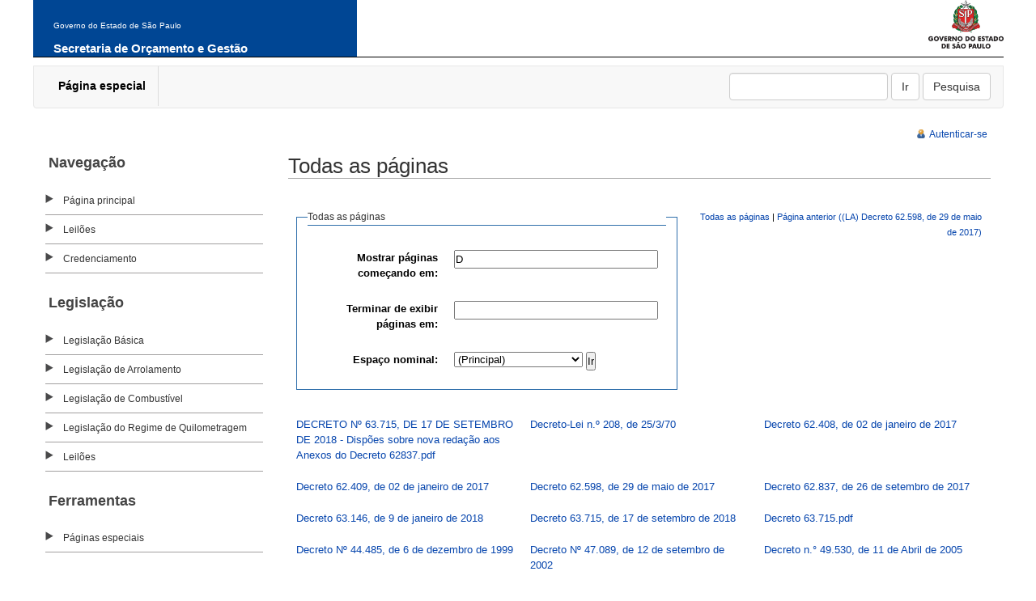

--- FILE ---
content_type: text/html; charset=UTF-8
request_url: http://vclippingtransportes.planejamento.sp.gov.br/Vclipping1/index.php/Especial:Todas_as_p%C3%A1ginas/D
body_size: 48593
content:
<!DOCTYPE html PUBLIC "-//W3C//DTD XHTML 1.0 Strict//EN" "http://www.w3.org/TR/xhtml1/DTD/xhtml1-strict.dtd">
<html lang="pt-br" dir="ltr">
<head>
<title>Todas as páginas - Meu Wiki</title>
<meta http-equiv="Content-Type" content="text/html; charset=UTF-8" />
<meta name="generator" content="MediaWiki 1.16.0" />
<meta name="robots" content="noindex,nofollow" />
<link rel="shortcut icon" href="/favicon.ico" />
<link rel="search" type="application/opensearchdescription+xml" href="/Vclipping1/opensearch_desc.php" title="Meu Wiki (pt-br)" />
<link rel="alternate" type="application/atom+xml" title="Feed Atom Meu Wiki" href="/Vclipping1/index.php?title=Especial:Mudan%C3%A7as_recentes&amp;feed=atom" />
<link rel="stylesheet" href="/Vclipping1/skins//portal/bootstrap-3.3.7-dist/css/bootstrap.min.css?270" media="screen" />
<link rel="stylesheet" href="/Vclipping1/skins//portal/main-ltr.css?270" media="screen" />
<link rel="stylesheet" href="/Vclipping1/skins//common/shared.css?270" media="screen" />
<link rel="stylesheet" href="/Vclipping1/skins//common/commonPrint.css?270" media="print" />
<link rel="stylesheet" href="/Vclipping1/index.php?title=MediaWiki:Common.css&amp;usemsgcache=yes&amp;ctype=text%2Fcss&amp;smaxage=18000&amp;action=raw&amp;maxage=18000" />
<link rel="stylesheet" href="/Vclipping1/index.php?title=MediaWiki:Print.css&amp;usemsgcache=yes&amp;ctype=text%2Fcss&amp;smaxage=18000&amp;action=raw&amp;maxage=18000" media="print" />
<link rel="stylesheet" href="/Vclipping1/index.php?title=MediaWiki:Portal.css&amp;usemsgcache=yes&amp;ctype=text%2Fcss&amp;smaxage=18000&amp;action=raw&amp;maxage=18000" />
<link rel="stylesheet" href="/Vclipping1/index.php?title=-&amp;action=raw&amp;maxage=18000&amp;gen=css" />
<script>
var skin="portal",
stylepath="/Vclipping1/skins/",
wgUrlProtocols="http\\:\\/\\/|https\\:\\/\\/|ftp\\:\\/\\/|irc\\:\\/\\/|gopher\\:\\/\\/|telnet\\:\\/\\/|nntp\\:\\/\\/|worldwind\\:\\/\\/|mailto\\:|news\\:|svn\\:\\/\\/",
wgArticlePath="/Vclipping1/index.php/$1",
wgScriptPath="/Vclipping1",
wgScriptExtension=".php",
wgScript="/Vclipping1/index.php",
wgVariantArticlePath=false,
wgActionPaths={},
wgServer="http://vclippingtransportes.planejamento.sp.gov.br",
wgCanonicalNamespace="Special",
wgCanonicalSpecialPageName="Allpages",
wgNamespaceNumber=-1,
wgPageName="Especial:Todas_as_páginas",
wgTitle="Todas as páginas",
wgAction="view",
wgArticleId=0,
wgIsArticle=false,
wgUserName=null,
wgUserGroups=null,
wgUserLanguage="pt-br",
wgContentLanguage="pt-br",
wgBreakFrames=false,
wgCurRevisionId=0,
wgVersion="1.16.0",
wgEnableAPI=true,
wgEnableWriteAPI=true,
wgSeparatorTransformTable=[",	.", " 	,"],
wgDigitTransformTable=["", ""],
wgMainPageTitle="Página principal",
wgFormattedNamespaces={"-2": "Media", "-1": "Especial", "0": "", "1": "Discussão", "2": "Usuário", "3": "Usuário Discussão", "4": "Meu Wiki", "5": "Meu Wiki Discussão", "6": "Arquivo", "7": "Arquivo Discussão", "8": "MediaWiki", "9": "MediaWiki Discussão", "10": "Predefinição", "11": "Predefinição Discussão", "12": "Ajuda", "13": "Ajuda Discussão", "14": "Categoria", "15": "Categoria Discussão"},
wgNamespaceIds={"media": -2, "especial": -1, "": 0, "discussão": 1, "usuário": 2, "usuário_discussão": 3, "meu_wiki": 4, "meu_wiki_discussão": 5, "arquivo": 6, "arquivo_discussão": 7, "mediawiki": 8, "mediawiki_discussão": 9, "predefinição": 10, "predefinição_discussão": 11, "ajuda": 12, "ajuda_discussão": 13, "categoria": 14, "categoria_discussão": 15, "imagem": 6, "imagem_discussão": 7, "ficheiro": 6, "ficheiro_discussão": 7, "image": 6, "image_talk": 7},
wgSiteName="Meu Wiki",
wgCategories=[],
wgRestrictionEdit=[],
wgRestrictionMove=[];
</script><script src="/Vclipping1/skins//common/wikibits.js?270"></script>
<script src="/Vclipping1/skins//common/ajax.js?270"></script>
<!--[if lt IE 7]><style type="text/css">body{behavior:url("/Vclipping1/skins//portal/csshover.htc")}</style><![endif]-->
<script src="/Vclipping1/index.php?title=-&amp;action=raw&amp;gen=js&amp;useskin=portal&amp;270"></script>

</head>
<body class="mediawiki ltr ns--1 ns-special page-Especial_Todas_as_páginas_D skin-portal">


        <!-- Modal -->
        <div class="modal fade" id="exampleModal" tabindex="-1" role="dialog" aria-labelledby="exampleModalLabel" aria-hidden="true">
          <div class="modal-dialog" role="document">
            <div class="modal-content">
              <div class="modal-header">
                <h5 class="modal-title" id="exampleModalLabel">Nome da nova pagina</h5>
                <button type="button" class="close" data-dismiss="modal" aria-label="Close">
                  <span aria-hidden="true">&times;</span>
                </button>
              </div>
              <div class="modal-body">
                  <form id="nova-pagina-form" action="vclippingtransportes.planejamento.sp.gov.br/Vclipping1/index.php">
                <input class="form-control" id="nova-pagina-input" />
                </form>
              </div>
              <div class="modal-footer">
                <button type="button" class="btn btn-secondary" data-dismiss="modal">Fechar</button>
                <button type="button" class="btn btn-primary" id="nova-pagina-btn">Nova página</button>
              </div>
            </div>
          </div>
        </div>



        <div class="container-fluid noprint">
            <div id="headercv">
                <div class="" style="margin-top: 0">
                    <div class="row">
                        <div class="col-xs-12 col-md-6 col-sm-12 col-lg-6 text-left header-bandeira">
                            <div class="contHeadercv" style="padding-left:10px">
                                <p class="governoSP">
                                    <a href="http://www.saopaulo.sp.gov.br/" target="_blank" title="Acesse o Portal do Governo">Governo
                                    do Estado de São Paulo
                                </p>
                                <h1><a style="cursor: pointer" onclick="openhome()">
                                            <p>Secretaria de Orçamento e Gestão</p>
                                    </a></h1>                            
                            </div>
                        </div>
						<!-- 
                        <div class="col-xs-12 col-md-6 col-sm-12 col-lg-6 container-login">
                            <div class="row">
                                <div class="col-xs-6">
                                </div>
                            </div>
                        </div> -->
						
						<div style="float:right">
							<img src="http://vclippingtransportes.planejamento.sp.gov.br/Vclipping1/skins/portal/images/brasao-governodoestadosp.png" style="width: auto; height: 60px;" alt="brasao do estado" />
						</div>
						
                    </div>
                </div>
            </div>
        </div>

        <div class="container-fluid noprint">
            <div class="row">
                <nav class="navbar navbar-default">
                  <div class="container-fluid">
                    <!-- Brand and toggle get grouped for better mobile display -->
                    <div class="navbar-header">
                      <button type="button" class="navbar-toggle collapsed" data-toggle="collapse" data-target="#bs-example-navbar-collapse-1" aria-expanded="false">
                        <span class="sr-only">Toggle navigation</span>
                        <span class="icon-bar"></span>
                        <span class="icon-bar"></span>
                        <span class="icon-bar"></span>
                      </button>
                      <!-- <a class="navbar-brand" href="#">Brand</a> -->
                    </div>

    <!-- Collect the nav links, forms, and other content for toggling -->
    <div class="collapse navbar-collapse" id="bs-example-navbar-collapse-1">
      <ul class="nav navbar-nav">

          
<!-- 0 -->
        <!--
<div id="p-namespaces" class="vectorTabs">
	<h5>Espaços nominais</h5>
	<ul> -->
					<li  id="ca-special" class="selected"><a href="/Vclipping1/index.php/Especial:Todas_as_p%C3%A1ginas/D" ><span>Página especial</span></a></li>
		<!--
	</ul>
</div> -->

<!-- /0 -->

<!-- 1 -->
<!--
<div id="p-variants" class="vectorMenu emptyPortlet">
	<h5><span>Variantes</span><a href="#"></a></h5>
	<div class="menu">
		<ul> -->
			        <!--
		</ul>
	</div>
</div> -->

<!-- /1 -->


      </ul>




                            <ul class="nav navbar-nav navbar-right">
                                
<!-- 0 -->
                <!--
<div id="p-views" class="vectorTabs emptyPortlet">
	<h5>Visualizações</h5>
	<ul> -->




			<!-- </ul>
</div> -->

<!-- /0 -->

<!-- 1 -->
<!--
<div id="p-cactions" class="vectorMenu emptyPortlet">
	<h5><span>Ações</span><a href="#"></a></h5>
	<div class="menu">
    -->

<li class="dropdown" id="submenu-action">
        <a href="#" class="dropdown-toggle" data-toggle="dropdown" role="button" aria-haspopup="true" aria-expanded="false">&nbsp;<span class="caret"></span></a>

		<ul class="dropdown-menu"> 
			
		</ul>
</li>
<!-- </div>
</div> -->

<!-- /1 -->

<!-- 2 -->
<!--
<div id="p-search">
	<h5><label for="searchInput">Pesquisa</label></h5> -->

    
	<form action="/Vclipping1/index.php" id="searchform" class="navbar-form navbar-left">
        <div class="form-group">
		<input type='hidden' name="title" value="Especial:Busca"/>
				<input class="form-control"  id="searchInput" name="search" type="text"  title="Pesquisar nesta wiki [f]" accesskey="f"  value="" />
		<input type='submit' name="go" class="btn btn-default searchButton" id="searchGoButton"	value="Ir" title="Ir a uma página com este exato nome, caso exista" />
		<input type="submit" name="fulltext" class="btn btn-default searchButton" id="mw-searchButton" value="Pesquisa" title="Procurar por páginas contendo este texto" />
		            </div>
	</form>
    
<!-- </div> -->

<!-- /2 -->
                            </ul>
                        </div><!-- /.navbar-collapse -->
                    </div><!-- /.container-fluid -->
                </nav>
            </div>
        </div>

        <div class="container-fluid">
            <div class="row noprint">
                
<!-- 0 -->
<div id="p-personal" class="">
	<h5>Ferramentas pessoais</h5>
	<ul>
					<li  id="pt-login"><a href="/Vclipping1/index.php?title=Especial:Autenticar-se&amp;returnto=Especial:Todas_as_p%C3%A1ginas/D" title="Você é encorajado a autenticar-se, apesar disso não ser obrigatório. [o]" accesskey="o">Autenticar-se</a></li>
			</ul>
</div>

<!-- /0 -->

            </div>

            <div class="row">



                <div class="col-md-3">

		            <!-- panel -->
			        <div id="mw-panel" class="noprint">

    				    
<!-- navigation -->
<div class="portal" id='p-navigation'>
	<h5>Navegação</h5>
	<div class="body">
				<ul>
					<li id="n-mainpage-description"><a href="/Vclipping1/index.php/P%C3%A1gina_principal" title="Visitar a página principal [z]" accesskey="z">Página principal</a></li>
					<li id="n-Leil.C3.B5es"><a href="/Vclipping1/index.php/Leil%C3%B5es">Leilões</a></li>
					<li id="n-Credenciamento"><a href="/Vclipping1/index.php/Credenciamento">Credenciamento</a></li>
				</ul>
			</div>
</div>

<!-- /navigation -->

<!-- Legislação -->
<div class="portal" id='p-Legisla.C3.A7.C3.A3o'>
	<h5>Legislação</h5>
	<div class="body">
				<ul>
					<li id="n-Legisla.C3.A7.C3.A3o-B.C3.A1sica"><a href="/Vclipping1/index.php/Legisla%C3%A7%C3%A3o_B%C3%A1sica">Legislação Básica</a></li>
					<li id="n-Legisla.C3.A7.C3.A3o-de-Arrolamento"><a href="/Vclipping1/index.php/Legisla%C3%A7%C3%A3o_de_Arrolamento">Legislação de Arrolamento</a></li>
					<li id="n-Legisla.C3.A7.C3.A3o-de-Combust.C3.ADvel"><a href="/Vclipping1/index.php/Legisla%C3%A7%C3%A3o_de_Combust%C3%ADvel">Legislação de Combustível</a></li>
					<li id="n-Legisla.C3.A7.C3.A3o-do-Regime-de-Quilometragem"><a href="/Vclipping1/index.php/Legisla%C3%A7%C3%A3o_do_Regime_de_Quilometragem">Legislação do Regime de Quilometragem</a></li>
					<li id="n-Leil.C3.B5es"><a href="/Vclipping1/index.php/Leil%C3%B5es_Legisla%C3%A7%C3%A3o">Leilões</a></li>
				</ul>
			</div>
</div>

<!-- /Legislação -->

<!-- SEARCH -->

<!-- /SEARCH -->

<!-- TOOLBOX -->
<div class="portal" id="p-tb">
	<h5>Ferramentas</h5>
	<div class="body">
		<ul>
																																							<li id="t-specialpages"><a href="/Vclipping1/index.php/Especial:P%C3%A1ginas_especiais" title="Lista de páginas especiais [q]" accesskey="q">Páginas especiais</a></li>
													</ul>
	</div>
</div>

<!-- /TOOLBOX -->

<!-- LANGUAGES -->

<!-- /LANGUAGES -->
			        </div>
		            <!-- /panel -->
		
                </div>




                <!-- content -->
                <div id="content"  class="col-md-9">
			<a id="top"></a>
			<div id="mw-js-message" style="display:none;"></div>
						<!-- firstHeading -->
			<h1 id="firstHeading" class="firstHeading">Todas as páginas</h1>
			<!-- /firstHeading -->
			<!-- bodyContent -->
			<div id="bodyContent">
				<!-- tagline -->
				<h3 id="siteSub">De Meu Wiki</h3>
				<!-- /tagline -->
				<!-- subtitle -->
				<div id="contentSub"></div>
				<!-- /subtitle -->
																<!-- jumpto -->
				<div id="jump-to-nav">
					Ir para: <a href="#mw-head">navegação</a>,
					<a href="#p-search">pesquisa</a>
				</div>
				<!-- /jumpto -->
								<!-- bodytext -->
				<table class="mw-allpages-table-form"><tr>
							<td><div class="namespaceoptions"><form method="get" action="/Vclipping1/index.php"><input type="hidden" value="Especial:Todas as páginas" name="title" /><fieldset><legend>Todas as páginas</legend><table id="nsselect" class="allpages"><tr>
	<td class='mw-label'><label for="nsfrom">Mostrar páginas começando em:</label>	</td>
	<td class='mw-input'><input name="from" size="30" value="D" id="nsfrom" />	</td>
</tr>
<tr>
	<td class='mw-label'><label for="nsto">Terminar de exibir páginas em:</label>	</td>
			<td class='mw-input'><input name="to" size="30" value="" id="nsto" />		</td>
</tr>
<tr>
	<td class='mw-label'><label for="namespace">Espaço nominal:</label>	</td>
			<td class='mw-input'><select id="namespace" name="namespace" class="namespaceselector">
<option value="0" selected="selected">(Principal)</option>
<option value="1">Discussão</option>
<option value="2">Usuário</option>
<option value="3">Usuário Discussão</option>
<option value="4">Meu Wiki</option>
<option value="5">Meu Wiki Discussão</option>
<option value="6">Arquivo</option>
<option value="7">Arquivo Discussão</option>
<option value="8">MediaWiki</option>
<option value="9">MediaWiki Discussão</option>
<option value="10">Predefinição</option>
<option value="11">Predefinição Discussão</option>
<option value="12">Ajuda</option>
<option value="13">Ajuda Discussão</option>
<option value="14">Categoria</option>
<option value="15">Categoria Discussão</option>
</select> <input type="submit" value="Ir" />	</td>
</tr></table></fieldset></form></div></td>
							<td class="mw-allpages-nav"><a href="/Vclipping1/index.php/Especial:Todas_as_p%C3%A1ginas" title="Especial:Todas as páginas">Todas as páginas</a> | <a href="/Vclipping1/index.php?title=Especial:Todas_as_p%C3%A1ginas&amp;from=%28LA%29+Decreto+62.598%2C+de+29+de+maio+de+2017" title="Especial:Todas as páginas">Página anterior ((LA) Decreto 62.598, de 29 de maio de 2017)</a></td></tr></table><table class="mw-allpages-table-chunk"><tr><td width="33%"><a href="/Vclipping1/index.php/DECRETO_N%C2%BA_63.715,_DE_17_DE_SETEMBRO_DE_2018_-_Disp%C3%B5es_sobre_nova_reda%C3%A7%C3%A3o_aos_Anexos_do_Decreto_62837.pdf" title="DECRETO Nº 63.715, DE 17 DE SETEMBRO DE 2018 - Dispões sobre nova redação aos Anexos do Decreto 62837.pdf">DECRETO Nº 63.715, DE 17 DE SETEMBRO DE 2018 - Dispões sobre nova redação aos Anexos do Decreto 62837.pdf</a></td><td width="33%"><a href="/Vclipping1/index.php/Decreto-Lei_n.%C2%BA_208,_de_25/3/70" title="Decreto-Lei n.º 208, de 25/3/70">Decreto-Lei n.º 208, de 25/3/70</a></td><td width="33%"><a href="/Vclipping1/index.php/Decreto_62.408,_de_02_de_janeiro_de_2017" title="Decreto 62.408, de 02 de janeiro de 2017">Decreto 62.408, de 02 de janeiro de 2017</a></td></tr>
<tr><td width="33%"><a href="/Vclipping1/index.php/Decreto_62.409,_de_02_de_janeiro_de_2017" title="Decreto 62.409, de 02 de janeiro de 2017">Decreto 62.409, de 02 de janeiro de 2017</a></td><td width="33%"><a href="/Vclipping1/index.php/Decreto_62.598,_de_29_de_maio_de_2017" title="Decreto 62.598, de 29 de maio de 2017">Decreto 62.598, de 29 de maio de 2017</a></td><td width="33%"><a href="/Vclipping1/index.php/Decreto_62.837,_de_26_de_setembro_de_2017" title="Decreto 62.837, de 26 de setembro de 2017">Decreto 62.837, de 26 de setembro de 2017</a></td></tr>
<tr><td width="33%"><a href="/Vclipping1/index.php/Decreto_63.146,_de_9_de_janeiro_de_2018" title="Decreto 63.146, de 9 de janeiro de 2018">Decreto 63.146, de 9 de janeiro de 2018</a></td><td width="33%"><a href="/Vclipping1/index.php/Decreto_63.715,_de_17_de_setembro_de_2018" title="Decreto 63.715, de 17 de setembro de 2018">Decreto 63.715, de 17 de setembro de 2018</a></td><td width="33%"><a href="/Vclipping1/index.php/Decreto_63.715.pdf" title="Decreto 63.715.pdf">Decreto 63.715.pdf</a></td></tr>
<tr><td width="33%"><a href="/Vclipping1/index.php/Decreto_N%C2%BA_44.485,_de_6_de_dezembro_de_1999" title="Decreto Nº 44.485, de 6 de dezembro de 1999">Decreto Nº 44.485, de 6 de dezembro de 1999</a></td><td width="33%"><a href="/Vclipping1/index.php/Decreto_N%C2%BA_47.089,_de_12_de_setembro_de_2002" title="Decreto Nº 47.089, de 12 de setembro de 2002">Decreto Nº 47.089, de 12 de setembro de 2002</a></td><td width="33%"><a href="/Vclipping1/index.php/Decreto_n.%C2%B0_49.530,_de_11_de_Abril_de_2005" title="Decreto n.° 49.530, de 11 de Abril de 2005">Decreto n.° 49.530, de 11 de Abril de 2005</a></td></tr>
<tr><td width="33%"><a href="/Vclipping1/index.php/Decreto_n.%C2%BA_21.919,_de_31_de_janeiro_de_1.984" title="Decreto n.º 21.919, de 31 de janeiro de 1.984">Decreto n.º 21.919, de 31 de janeiro de 1.984</a></td><td width="33%"><a href="/Vclipping1/index.php/Decreto_n.%C2%BA_24.543,_de_27_de_dezembro_de_1.985" title="Decreto n.º 24.543, de 27 de dezembro de 1.985">Decreto n.º 24.543, de 27 de dezembro de 1.985</a></td><td width="33%"><a href="/Vclipping1/index.php/Decreto_n.%C2%BA_25.644,_de_7_de_agosto_de_1.986" title="Decreto n.º 25.644, de 7 de agosto de 1.986">Decreto n.º 25.644, de 7 de agosto de 1.986</a></td></tr>
<tr><td width="33%"><a href="/Vclipping1/index.php/Decreto_n.%C2%BA_26.538,_de_24_de_dezembro_de_1985" title="Decreto n.º 26.538, de 24 de dezembro de 1985">Decreto n.º 26.538, de 24 de dezembro de 1985</a></td><td width="33%"><a href="/Vclipping1/index.php/Decreto_n.%C2%BA_39.942,_de_2/2/95" title="Decreto n.º 39.942, de 2/2/95">Decreto n.º 39.942, de 2/2/95</a></td><td width="33%"><a href="/Vclipping1/index.php/Decreto_n.%C2%BA_40.102,_de_24/5/95" title="Decreto n.º 40.102, de 24/5/95">Decreto n.º 40.102, de 24/5/95</a></td></tr>
<tr><td width="33%"><a href="/Vclipping1/index.php/Decreto_n.%C2%BA_40.104,_de_25/5/95" title="Decreto n.º 40.104, de 25/5/95">Decreto n.º 40.104, de 25/5/95</a></td><td width="33%"><a href="/Vclipping1/index.php/Decreto_n.%C2%BA_43.027,_de_8_/4/98" title="Decreto n.º 43.027, de 8 /4/98">Decreto n.º 43.027, de 8 /4/98</a></td><td width="33%"><a href="/Vclipping1/index.php/Decreto_n.%C2%BA_9.543,_de_1%C2%BA/3/77" title="Decreto n.º 9.543, de 1º/3/77">Decreto n.º 9.543, de 1º/3/77</a></td></tr>
<tr><td width="33%"><a href="/Vclipping1/index.php/Decreto_n%C2%BA_31.833,_de_10_de_julho_de_1990" title="Decreto nº 31.833, de 10 de julho de 1990">Decreto nº 31.833, de 10 de julho de 1990</a></td><td width="33%"><a href="/Vclipping1/index.php/Decreto_n%C2%BA_50.956,_de_13_de_julho_de_2006" title="Decreto nº 50.956, de 13 de julho de 2006">Decreto nº 50.956, de 13 de julho de 2006</a></td><td width="33%"><a href="/Vclipping1/index.php/Decreto_n%C2%BA_51.027,_de_4_de_agosto_de_2006" title="Decreto nº 51.027, de 4 de agosto de 2006">Decreto nº 51.027, de 4 de agosto de 2006</a></td></tr>
<tr><td width="33%"><a href="/Vclipping1/index.php/Decreto_n%C2%BA_51.469,_de_2_de_Janeiro_de_2007" title="Decreto nº 51.469, de 2 de Janeiro de 2007">Decreto nº 51.469, de 2 de Janeiro de 2007</a></td><td width="33%"><a href="/Vclipping1/index.php/Decreto_n%C2%BA_51.479,_de_11_de_Janeiro_de_2007" title="Decreto nº 51.479, de 11 de Janeiro de 2007">Decreto nº 51.479, de 11 de Janeiro de 2007</a></td><td width="33%"><a href="/Vclipping1/index.php/Decreto_n%C2%BA_51.887,_de_12_de_Junho_de_2007" title="Decreto nº 51.887, de 12 de Junho de 2007">Decreto nº 51.887, de 12 de Junho de 2007</a></td></tr>
<tr><td width="33%"><a href="/Vclipping1/index.php/Decreto_n%C2%BA_55.393,_de_3_de_Fevereiro_de_2010" title="Decreto nº 55.393, de 3 de Fevereiro de 2010">Decreto nº 55.393, de 3 de Fevereiro de 2010</a></td><td width="33%"><a href="/Vclipping1/index.php/Decreto_n%C2%BA_55.938,_de_21_de_Junho_de_2010" title="Decreto nº 55.938, de 21 de Junho de 2010">Decreto nº 55.938, de 21 de Junho de 2010</a></td><td width="33%"><a href="/Vclipping1/index.php/Decreto_n%C2%BA_56.827,_de_11_de_Mar%C3%A7o_de_2011" title="Decreto nº 56.827, de 11 de Março de 2011">Decreto nº 56.827, de 11 de Março de 2011</a></td></tr>
<tr><td width="33%"><a href="/Vclipping1/index.php/Decreto_n%C2%BA_57.220,_de_8_de_agosto_de_2011" title="Decreto nº 57.220, de 8 de agosto de 2011">Decreto nº 57.220, de 8 de agosto de 2011</a></td><td width="33%"><a href="/Vclipping1/index.php/Decreto_n%C2%BA_59.038,_de_3_de_abril_de_2013" title="Decreto nº 59.038, de 3 de abril de 2013">Decreto nº 59.038, de 3 de abril de 2013</a></td><td width="33%"><a href="/Vclipping1/index.php/Decreto_n%C2%BA_59.327,_de_28_de_junho_de_2013" title="Decreto nº 59.327, de 28 de junho de 2013">Decreto nº 59.327, de 28 de junho de 2013</a></td></tr>
<tr><td width="33%"><a href="/Vclipping1/index.php/Decreto_n%C2%BA_61.131,_de_25_de_fevereiro_de_2015" title="Decreto nº 61.131, de 25 de fevereiro de 2015">Decreto nº 61.131, de 25 de fevereiro de 2015</a></td><td width="33%"><a href="/Vclipping1/index.php/Decreto_n%C2%BA_61.785,_de_05_de_janeiro_de_2016" title="Decreto nº 61.785, de 05 de janeiro de 2016">Decreto nº 61.785, de 05 de janeiro de 2016</a></td><td width="33%"><a href="/Vclipping1/index.php/LEIL%C3%83O_P%C3%9ABLICO_N.%C2%BA_01/2011_-_Ve%C3%ADculos_e_Sucatas_de_Ve%C3%ADculos" title="LEILÃO PÚBLICO N.º 01/2011 - Veículos e Sucatas de Veículos">LEILÃO PÚBLICO N.º 01/2011 - Veículos e Sucatas de Veículos</a></td></tr>
<tr><td width="33%"><a href="/Vclipping1/index.php/LEIL%C3%83O_P%C3%9ABLICO_N.%C2%BA_01/2012-GCTI_-_Ve%C3%ADculos_e_Sucatas_de_Ve%C3%ADculos" title="LEILÃO PÚBLICO N.º 01/2012-GCTI - Veículos e Sucatas de Veículos">LEILÃO PÚBLICO N.º 01/2012-GCTI - Veículos e Sucatas de Veículos</a></td><td width="33%"><a href="/Vclipping1/index.php/LEIL%C3%83O_P%C3%9ABLICO_N.%C2%BA_01/2013-GCTI_-_Ve%C3%ADculos_e_Sucatas_de_Ve%C3%ADculos" title="LEILÃO PÚBLICO N.º 01/2013-GCTI - Veículos e Sucatas de Veículos">LEILÃO PÚBLICO N.º 01/2013-GCTI - Veículos e Sucatas de Veículos</a></td><td width="33%"><a href="/Vclipping1/index.php/LEIL%C3%83O_P%C3%9ABLICO_N.%C2%BA_01/2014-GCTI_-_Ve%C3%ADculos_e_Sucatas_de_Ve%C3%ADculos" title="LEILÃO PÚBLICO N.º 01/2014-GCTI - Veículos e Sucatas de Veículos">LEILÃO PÚBLICO N.º 01/2014-GCTI - Veículos e Sucatas de Veículos</a></td></tr>
<tr><td width="33%"><a href="/Vclipping1/index.php/LEIL%C3%83O_P%C3%9ABLICO_N.%C2%BA_01/2015-GCTI_-_Ve%C3%ADculos_e_Sucatas_de_Ve%C3%ADculos" title="LEILÃO PÚBLICO N.º 01/2015-GCTI - Veículos e Sucatas de Veículos">LEILÃO PÚBLICO N.º 01/2015-GCTI - Veículos e Sucatas de Veículos</a></td><td width="33%"><a href="/Vclipping1/index.php/LEIL%C3%83O_P%C3%9ABLICO_N.%C2%BA_01/2016-GCTI_-_Ve%C3%ADculos_e_Sucatas_de_Ve%C3%ADculos" title="LEILÃO PÚBLICO N.º 01/2016-GCTI - Veículos e Sucatas de Veículos">LEILÃO PÚBLICO N.º 01/2016-GCTI - Veículos e Sucatas de Veículos</a></td><td width="33%"><a href="/Vclipping1/index.php/LEIL%C3%83O_P%C3%9ABLICO_N.%C2%BA_02/2011_-_Ve%C3%ADculos_e_Sucatas_de_Ve%C3%ADculos" title="LEILÃO PÚBLICO N.º 02/2011 - Veículos e Sucatas de Veículos">LEILÃO PÚBLICO N.º 02/2011 - Veículos e Sucatas de Veículos</a></td></tr>
<tr><td width="33%"><a href="/Vclipping1/index.php/LEIL%C3%83O_P%C3%9ABLICO_N.%C2%BA_02/2012-GCTI_-_Ve%C3%ADculos_e_Sucatas_de_Ve%C3%ADculos" title="LEILÃO PÚBLICO N.º 02/2012-GCTI - Veículos e Sucatas de Veículos">LEILÃO PÚBLICO N.º 02/2012-GCTI - Veículos e Sucatas de Veículos</a></td><td width="33%"><a href="/Vclipping1/index.php/LEIL%C3%83O_P%C3%9ABLICO_N.%C2%BA_02/2013-GCTI_-_Ve%C3%ADculos_e_Sucatas_de_Ve%C3%ADculos" title="LEILÃO PÚBLICO N.º 02/2013-GCTI - Veículos e Sucatas de Veículos">LEILÃO PÚBLICO N.º 02/2013-GCTI - Veículos e Sucatas de Veículos</a></td><td width="33%"><a href="/Vclipping1/index.php/LEIL%C3%83O_P%C3%9ABLICO_N.%C2%BA_02/2014-GCTI_-_Ve%C3%ADculos_e_Sucatas_de_Ve%C3%ADculos" title="LEILÃO PÚBLICO N.º 02/2014-GCTI - Veículos e Sucatas de Veículos">LEILÃO PÚBLICO N.º 02/2014-GCTI - Veículos e Sucatas de Veículos</a></td></tr>
<tr><td width="33%"><a href="/Vclipping1/index.php/LEIL%C3%83O_P%C3%9ABLICO_N.%C2%BA_02/2015-GCTI_-_Ve%C3%ADculos_e_Sucatas_de_Ve%C3%ADculos" title="LEILÃO PÚBLICO N.º 02/2015-GCTI - Veículos e Sucatas de Veículos">LEILÃO PÚBLICO N.º 02/2015-GCTI - Veículos e Sucatas de Veículos</a></td><td width="33%"><a href="/Vclipping1/index.php/LEIL%C3%83O_P%C3%9ABLICO_N.%C2%BA_02/2016-GCTI_-_Ve%C3%ADculos_e_Sucatas_de_Ve%C3%ADculos" title="LEILÃO PÚBLICO N.º 02/2016-GCTI - Veículos e Sucatas de Veículos">LEILÃO PÚBLICO N.º 02/2016-GCTI - Veículos e Sucatas de Veículos</a></td><td width="33%"><a href="/Vclipping1/index.php/LEIL%C3%83O_P%C3%9ABLICO_N.%C2%BA_03/2011_-_Ve%C3%ADculos_e_Sucatas_de_Ve%C3%ADculos" title="LEILÃO PÚBLICO N.º 03/2011 - Veículos e Sucatas de Veículos">LEILÃO PÚBLICO N.º 03/2011 - Veículos e Sucatas de Veículos</a></td></tr>
<tr><td width="33%"><a href="/Vclipping1/index.php/LEIL%C3%83O_P%C3%9ABLICO_N.%C2%BA_03/2012-GCTI_-_Ve%C3%ADculos_e_Sucatas_de_Ve%C3%ADculos" title="LEILÃO PÚBLICO N.º 03/2012-GCTI - Veículos e Sucatas de Veículos">LEILÃO PÚBLICO N.º 03/2012-GCTI - Veículos e Sucatas de Veículos</a></td><td width="33%"><a href="/Vclipping1/index.php/LEIL%C3%83O_P%C3%9ABLICO_N.%C2%BA_03/2013-GCTI_-_Ve%C3%ADculos_e_Sucatas_de_Ve%C3%ADculos" title="LEILÃO PÚBLICO N.º 03/2013-GCTI - Veículos e Sucatas de Veículos">LEILÃO PÚBLICO N.º 03/2013-GCTI - Veículos e Sucatas de Veículos</a></td><td width="33%"><a href="/Vclipping1/index.php/LEIL%C3%83O_P%C3%9ABLICO_N.%C2%BA_03/2014-GCTI_-_Ve%C3%ADculos_e_Sucatas_de_Ve%C3%ADculos" title="LEILÃO PÚBLICO N.º 03/2014-GCTI - Veículos e Sucatas de Veículos">LEILÃO PÚBLICO N.º 03/2014-GCTI - Veículos e Sucatas de Veículos</a></td></tr>
<tr><td width="33%"><a href="/Vclipping1/index.php/LEIL%C3%83O_P%C3%9ABLICO_N.%C2%BA_03/2015-GCTI_-_Ve%C3%ADculos_e_Sucatas_de_Ve%C3%ADculos" title="LEILÃO PÚBLICO N.º 03/2015-GCTI - Veículos e Sucatas de Veículos">LEILÃO PÚBLICO N.º 03/2015-GCTI - Veículos e Sucatas de Veículos</a></td><td width="33%"><a href="/Vclipping1/index.php/LEIL%C3%83O_P%C3%9ABLICO_N.%C2%BA_03/2016-GCTI_-_Ve%C3%ADculos_e_Sucatas_de_Ve%C3%ADculos" title="LEILÃO PÚBLICO N.º 03/2016-GCTI - Veículos e Sucatas de Veículos">LEILÃO PÚBLICO N.º 03/2016-GCTI - Veículos e Sucatas de Veículos</a></td><td width="33%"><a href="/Vclipping1/index.php/LEIL%C3%83O_P%C3%9ABLICO_N.%C2%BA_04/2011-GCTI_-_Ve%C3%ADculos_e_Sucatas_de_Ve%C3%ADculos" title="LEILÃO PÚBLICO N.º 04/2011-GCTI - Veículos e Sucatas de Veículos">LEILÃO PÚBLICO N.º 04/2011-GCTI - Veículos e Sucatas de Veículos</a></td></tr>
<tr><td width="33%"><a href="/Vclipping1/index.php/LEIL%C3%83O_P%C3%9ABLICO_N.%C2%BA_04/2012-GCTI_-_Ve%C3%ADculos_e_Sucatas_de_Ve%C3%ADculos" title="LEILÃO PÚBLICO N.º 04/2012-GCTI - Veículos e Sucatas de Veículos">LEILÃO PÚBLICO N.º 04/2012-GCTI - Veículos e Sucatas de Veículos</a></td><td width="33%"><a href="/Vclipping1/index.php/LEIL%C3%83O_P%C3%9ABLICO_N.%C2%BA_04/2013-GCTI_-_Ve%C3%ADculos_e_Sucatas_de_Ve%C3%ADculos" title="LEILÃO PÚBLICO N.º 04/2013-GCTI - Veículos e Sucatas de Veículos">LEILÃO PÚBLICO N.º 04/2013-GCTI - Veículos e Sucatas de Veículos</a></td><td width="33%"><a href="/Vclipping1/index.php/LEIL%C3%83O_P%C3%9ABLICO_N.%C2%BA_04/2014-GCTI_-_Ve%C3%ADculos_e_Sucatas_de_Ve%C3%ADculos" title="LEILÃO PÚBLICO N.º 04/2014-GCTI - Veículos e Sucatas de Veículos">LEILÃO PÚBLICO N.º 04/2014-GCTI - Veículos e Sucatas de Veículos</a></td></tr>
<tr><td width="33%"><a href="/Vclipping1/index.php/LEIL%C3%83O_P%C3%9ABLICO_N.%C2%BA_04/2015-GCTI_-_Ve%C3%ADculos_e_Sucatas_de_Ve%C3%ADculos" title="LEILÃO PÚBLICO N.º 04/2015-GCTI - Veículos e Sucatas de Veículos">LEILÃO PÚBLICO N.º 04/2015-GCTI - Veículos e Sucatas de Veículos</a></td><td width="33%"><a href="/Vclipping1/index.php/LEIL%C3%83O_P%C3%9ABLICO_N.%C2%BA_04/2016-GCTI_-_Ve%C3%ADculos_e_Sucatas_de_Ve%C3%ADculos" title="LEILÃO PÚBLICO N.º 04/2016-GCTI - Veículos e Sucatas de Veículos">LEILÃO PÚBLICO N.º 04/2016-GCTI - Veículos e Sucatas de Veículos</a></td><td width="33%"><a href="/Vclipping1/index.php/LEIL%C3%83O_P%C3%9ABLICO_N.%C2%BA_05/2011-GCTI_-_Ve%C3%ADculos_e_Sucatas_de_Ve%C3%ADculos" title="LEILÃO PÚBLICO N.º 05/2011-GCTI - Veículos e Sucatas de Veículos">LEILÃO PÚBLICO N.º 05/2011-GCTI - Veículos e Sucatas de Veículos</a></td></tr>
<tr><td width="33%"><a href="/Vclipping1/index.php/LEIL%C3%83O_P%C3%9ABLICO_N.%C2%BA_05/2012-GCTI_-_Ve%C3%ADculos_e_Sucatas_de_Ve%C3%ADculos" title="LEILÃO PÚBLICO N.º 05/2012-GCTI - Veículos e Sucatas de Veículos">LEILÃO PÚBLICO N.º 05/2012-GCTI - Veículos e Sucatas de Veículos</a></td><td width="33%"><a href="/Vclipping1/index.php/LEIL%C3%83O_P%C3%9ABLICO_N.%C2%BA_05/2013-GCTI_-_Ve%C3%ADculos_e_Sucatas_de_Ve%C3%ADculos" title="LEILÃO PÚBLICO N.º 05/2013-GCTI - Veículos e Sucatas de Veículos">LEILÃO PÚBLICO N.º 05/2013-GCTI - Veículos e Sucatas de Veículos</a></td><td width="33%"><a href="/Vclipping1/index.php/LEIL%C3%83O_P%C3%9ABLICO_N.%C2%BA_05/2016-GCTI_-_Ve%C3%ADculos_e_Sucatas_de_Ve%C3%ADculos" title="LEILÃO PÚBLICO N.º 05/2016-GCTI - Veículos e Sucatas de Veículos">LEILÃO PÚBLICO N.º 05/2016-GCTI - Veículos e Sucatas de Veículos</a></td></tr>
<tr><td width="33%"><a href="/Vclipping1/index.php/LEIL%C3%83O_P%C3%9ABLICO_N.%C2%BA_06/2012-GCTI_-_Ve%C3%ADculos_e_Sucatas_de_Ve%C3%ADculos" title="LEILÃO PÚBLICO N.º 06/2012-GCTI - Veículos e Sucatas de Veículos">LEILÃO PÚBLICO N.º 06/2012-GCTI - Veículos e Sucatas de Veículos</a></td><td width="33%"><a href="/Vclipping1/index.php/LEIL%C3%83O_P%C3%9ABLICO_N.%C2%BA_06/2013-GCTI_-_Ve%C3%ADculos_e_Sucatas_de_Ve%C3%ADculos" title="LEILÃO PÚBLICO N.º 06/2013-GCTI - Veículos e Sucatas de Veículos">LEILÃO PÚBLICO N.º 06/2013-GCTI - Veículos e Sucatas de Veículos</a></td><td width="33%"><a href="/Vclipping1/index.php/LEIL%C3%83O_P%C3%9ABLICO_N.%C2%BA_06/2016-GCTI_-_Ve%C3%ADculos_e_Sucatas_de_Ve%C3%ADculos" title="LEILÃO PÚBLICO N.º 06/2016-GCTI - Veículos e Sucatas de Veículos">LEILÃO PÚBLICO N.º 06/2016-GCTI - Veículos e Sucatas de Veículos</a></td></tr>
<tr><td width="33%"><a href="/Vclipping1/index.php/LEIL%C3%83O_P%C3%9ABLICO_N.%C2%BA_07/2012-GCTI_-_Ve%C3%ADculos_e_Sucatas_de_Ve%C3%ADculos" title="LEILÃO PÚBLICO N.º 07/2012-GCTI - Veículos e Sucatas de Veículos">LEILÃO PÚBLICO N.º 07/2012-GCTI - Veículos e Sucatas de Veículos</a></td><td width="33%"><a href="/Vclipping1/index.php/LEIL%C3%83O_P%C3%9ABLICO_N.%C2%BA_07/2013-GCTI_-_Ve%C3%ADculos_e_Sucatas_de_Ve%C3%ADculos" title="LEILÃO PÚBLICO N.º 07/2013-GCTI - Veículos e Sucatas de Veículos">LEILÃO PÚBLICO N.º 07/2013-GCTI - Veículos e Sucatas de Veículos</a></td><td width="33%"><a href="/Vclipping1/index.php/LEIL%C3%83O_P%C3%9ABLICO_N.%C2%BA_07/2016-GCTI_-_Ve%C3%ADculos_e_Sucatas_de_Ve%C3%ADculos" title="LEILÃO PÚBLICO N.º 07/2016-GCTI - Veículos e Sucatas de Veículos">LEILÃO PÚBLICO N.º 07/2016-GCTI - Veículos e Sucatas de Veículos</a></td></tr>
<tr><td width="33%"><a href="/Vclipping1/index.php/LEIL%C3%83O_P%C3%9ABLICO_N.%C2%BA_08/2013-GCTI_-_Ve%C3%ADculos_e_Sucatas_de_Ve%C3%ADculos" title="LEILÃO PÚBLICO N.º 08/2013-GCTI - Veículos e Sucatas de Veículos">LEILÃO PÚBLICO N.º 08/2013-GCTI - Veículos e Sucatas de Veículos</a></td><td width="33%"><a href="/Vclipping1/index.php/LEIL%C3%83O_P%C3%9ABLICO_N.%C2%BA_08/2014-GCTI_-_Ve%C3%ADculos_e_Sucatas_de_Ve%C3%ADculos" title="LEILÃO PÚBLICO N.º 08/2014-GCTI - Veículos e Sucatas de Veículos">LEILÃO PÚBLICO N.º 08/2014-GCTI - Veículos e Sucatas de Veículos</a></td><td width="33%"><a href="/Vclipping1/index.php/LEIL%C3%83O_P%C3%9ABLICO_N.%C2%BA_09/2013-GCTI_-_Ve%C3%ADculos_e_Sucatas_de_Ve%C3%ADculos" title="LEILÃO PÚBLICO N.º 09/2013-GCTI - Veículos e Sucatas de Veículos">LEILÃO PÚBLICO N.º 09/2013-GCTI - Veículos e Sucatas de Veículos</a></td></tr>
<tr><td width="33%"><a href="/Vclipping1/index.php/LEIL%C3%83O_P%C3%9ABLICO_N.%C2%BA_09/2014-GCTI_-_Ve%C3%ADculos_e_Sucatas_de_Ve%C3%ADculos" title="LEILÃO PÚBLICO N.º 09/2014-GCTI - Veículos e Sucatas de Veículos">LEILÃO PÚBLICO N.º 09/2014-GCTI - Veículos e Sucatas de Veículos</a></td><td width="33%"><a href="/Vclipping1/index.php/LEIL%C3%83O_P%C3%9ABLICO_N.%C2%BA_10/2013-GCTI_-_Ve%C3%ADculos_e_Sucatas_de_Ve%C3%ADculos" title="LEILÃO PÚBLICO N.º 10/2013-GCTI - Veículos e Sucatas de Veículos">LEILÃO PÚBLICO N.º 10/2013-GCTI - Veículos e Sucatas de Veículos</a></td><td width="33%"><a href="/Vclipping1/index.php/LEIL%C3%83O_P%C3%9ABLICO_N%C2%BA_01/2017-_GCTI_-_Ve%C3%ADculos_e_Sucatas_de_Ve%C3%ADculos" title="LEILÃO PÚBLICO Nº 01/2017- GCTI - Veículos e Sucatas de Veículos">LEILÃO PÚBLICO Nº 01/2017- GCTI - Veículos e Sucatas de Veículos</a></td></tr>
<tr><td width="33%"><a href="/Vclipping1/index.php/LEIL%C3%83O_P%C3%9ABLICO_N%C2%BA_01/2018-_GCTI_-_Ve%C3%ADculos_e_Sucatas_de_Ve%C3%ADculos" title="LEILÃO PÚBLICO Nº 01/2018- GCTI - Veículos e Sucatas de Veículos">LEILÃO PÚBLICO Nº 01/2018- GCTI - Veículos e Sucatas de Veículos</a></td><td width="33%"><a href="/Vclipping1/index.php/LEIL%C3%83O_P%C3%9ABLICO_N%C2%BA_01/2019-_DCTI_-_Ve%C3%ADculos_e_Sucatas_de_Ve%C3%ADculos" title="LEILÃO PÚBLICO Nº 01/2019- DCTI - Veículos e Sucatas de Veículos">LEILÃO PÚBLICO Nº 01/2019- DCTI - Veículos e Sucatas de Veículos</a></td><td width="33%"><a href="/Vclipping1/index.php/LEIL%C3%83O_P%C3%9ABLICO_N%C2%BA_01/2019_%E2%80%93_DCTI_%E2%80%93_VE%C3%8DCULOS_E_SUCATAS_DE_VE%C3%8DCULOS" title="LEILÃO PÚBLICO Nº 01/2019 – DCTI – VEÍCULOS E SUCATAS DE VEÍCULOS">LEILÃO PÚBLICO Nº 01/2019 – DCTI – VEÍCULOS E SUCATAS DE VEÍCULOS</a></td></tr>
<tr><td width="33%"><a href="/Vclipping1/index.php/LEIL%C3%83O_P%C3%9ABLICO_N%C2%BA_02/2017-_GCTI_-_Ve%C3%ADculos_e_Sucatas_de_Ve%C3%ADculos" title="LEILÃO PÚBLICO Nº 02/2017- GCTI - Veículos e Sucatas de Veículos">LEILÃO PÚBLICO Nº 02/2017- GCTI - Veículos e Sucatas de Veículos</a></td><td width="33%"><a href="/Vclipping1/index.php/LEIL%C3%83O_P%C3%9ABLICO_N%C2%BA_02/2018-_GCTI_-_Ve%C3%ADculos_e_Sucatas_de_Ve%C3%ADculos" title="LEILÃO PÚBLICO Nº 02/2018- GCTI - Veículos e Sucatas de Veículos">LEILÃO PÚBLICO Nº 02/2018- GCTI - Veículos e Sucatas de Veículos</a></td><td width="33%"><a href="/Vclipping1/index.php/LEIL%C3%83O_P%C3%9ABLICO_N%C2%BA_02/2019-_DCTI_-_Ve%C3%ADculos_e_Sucatas_de_Ve%C3%ADculos" title="LEILÃO PÚBLICO Nº 02/2019- DCTI - Veículos e Sucatas de Veículos">LEILÃO PÚBLICO Nº 02/2019- DCTI - Veículos e Sucatas de Veículos</a></td></tr>
<tr><td width="33%"><a href="/Vclipping1/index.php/LEIL%C3%83O_P%C3%9ABLICO_N%C2%BA_03/2017-_GCTI_-_Ve%C3%ADculos_e_Sucatas_de_Ve%C3%ADculos" title="LEILÃO PÚBLICO Nº 03/2017- GCTI - Veículos e Sucatas de Veículos">LEILÃO PÚBLICO Nº 03/2017- GCTI - Veículos e Sucatas de Veículos</a></td><td width="33%"><a href="/Vclipping1/index.php/LEIL%C3%83O_P%C3%9ABLICO_N%C2%BA_03/2018-_GCTI_-_Ve%C3%ADculos_e_Sucatas_de_Ve%C3%ADculos" title="LEILÃO PÚBLICO Nº 03/2018- GCTI - Veículos e Sucatas de Veículos">LEILÃO PÚBLICO Nº 03/2018- GCTI - Veículos e Sucatas de Veículos</a></td><td width="33%"><a href="/Vclipping1/index.php/LEIL%C3%83O_P%C3%9ABLICO_N%C2%BA_03/2019-_DCTI_-_Ve%C3%ADculos_e_Sucatas_de_Ve%C3%ADculos" title="LEILÃO PÚBLICO Nº 03/2019- DCTI - Veículos e Sucatas de Veículos">LEILÃO PÚBLICO Nº 03/2019- DCTI - Veículos e Sucatas de Veículos</a></td></tr>
<tr><td width="33%"><a href="/Vclipping1/index.php/LEIL%C3%83O_P%C3%9ABLICO_N%C2%BA_04/2017-_GCTI_-_Ve%C3%ADculos_e_Sucatas_de_Ve%C3%ADculos" title="LEILÃO PÚBLICO Nº 04/2017- GCTI - Veículos e Sucatas de Veículos">LEILÃO PÚBLICO Nº 04/2017- GCTI - Veículos e Sucatas de Veículos</a></td><td width="33%"><a href="/Vclipping1/index.php/LEIL%C3%83O_P%C3%9ABLICO_N%C2%BA_04/2018-_GCTI_-_Ve%C3%ADculos_e_Sucatas_de_Ve%C3%ADculos" title="LEILÃO PÚBLICO Nº 04/2018- GCTI - Veículos e Sucatas de Veículos">LEILÃO PÚBLICO Nº 04/2018- GCTI - Veículos e Sucatas de Veículos</a></td><td width="33%"><a href="/Vclipping1/index.php/LEIL%C3%83O_P%C3%9ABLICO_N%C2%BA_04/2019-_DCTI_-_Ve%C3%ADculos_e_Sucatas_de_Ve%C3%ADculos" title="LEILÃO PÚBLICO Nº 04/2019- DCTI - Veículos e Sucatas de Veículos">LEILÃO PÚBLICO Nº 04/2019- DCTI - Veículos e Sucatas de Veículos</a></td></tr>
<tr><td width="33%"><a href="/Vclipping1/index.php/LEIL%C3%83O_P%C3%9ABLICO_N%C2%BA_04/2019-_GCTI_-_Ve%C3%ADculos_e_Sucatas_de_Ve%C3%ADculos" title="LEILÃO PÚBLICO Nº 04/2019- GCTI - Veículos e Sucatas de Veículos">LEILÃO PÚBLICO Nº 04/2019- GCTI - Veículos e Sucatas de Veículos</a></td><td width="33%"><a href="/Vclipping1/index.php/LEIL%C3%83O_P%C3%9ABLICO_N%C2%BA_05/2017-_GCTI_-_Ve%C3%ADculos_e_Sucatas_de_Ve%C3%ADculos" title="LEILÃO PÚBLICO Nº 05/2017- GCTI - Veículos e Sucatas de Veículos">LEILÃO PÚBLICO Nº 05/2017- GCTI - Veículos e Sucatas de Veículos</a></td><td width="33%"><a href="/Vclipping1/index.php/LEIL%C3%83O_P%C3%9ABLICO_N%C2%BA_06/2017-_GCTI_-_Ve%C3%ADculos_e_Sucatas_de_Ve%C3%ADculos" title="LEILÃO PÚBLICO Nº 06/2017- GCTI - Veículos e Sucatas de Veículos">LEILÃO PÚBLICO Nº 06/2017- GCTI - Veículos e Sucatas de Veículos</a></td></tr>
<tr><td width="33%"><a href="/Vclipping1/index.php/Legisla%C3%A7%C3%A3o_B%C3%A1sica" title="Legislação Básica">Legislação Básica</a></td><td width="33%"><a href="/Vclipping1/index.php/Legisla%C3%A7%C3%A3o_de_Arrolamento" title="Legislação de Arrolamento">Legislação de Arrolamento</a></td><td width="33%"><a href="/Vclipping1/index.php/Legisla%C3%A7%C3%A3o_de_Combust%C3%ADvel" title="Legislação de Combustível">Legislação de Combustível</a></td></tr>
<tr><td width="33%"><a href="/Vclipping1/index.php/Legisla%C3%A7%C3%A3o_do_Regime_de_Quilometragem" title="Legislação do Regime de Quilometragem">Legislação do Regime de Quilometragem</a></td><td width="33%"><a href="/Vclipping1/index.php/Lei_n.%C2%BA_705,_de_7/10/75" title="Lei n.º 705, de 7/10/75">Lei n.º 705, de 7/10/75</a></td><td width="33%"><a href="/Vclipping1/index.php/Lei_n.%C2%BA_761,_de_14_de_novembro_de_1975" title="Lei n.º 761, de 14 de novembro de 1975">Lei n.º 761, de 14 de novembro de 1975</a></td></tr>
<tr><td width="33%"><a href="/Vclipping1/index.php/Lei_n%C2%BA_16.649,_de_12_de_janeiro_de_2018" title="Lei nº 16.649, de 12 de janeiro de 2018">Lei nº 16.649, de 12 de janeiro de 2018</a></td><td width="33%"><a href="/Vclipping1/index.php/Leil%C3%B5es" title="Leilões">Leilões</a></td><td width="33%"><a href="/Vclipping1/index.php/Leil%C3%B5es_Legisla%C3%A7%C3%A3o" title="Leilões Legislação">Leilões Legislação</a></td></tr>
<tr><td width="33%"><a href="/Vclipping1/index.php/Leil%C3%B5es_Realizados_em_2001" title="Leilões Realizados em 2001">Leilões Realizados em 2001</a></td><td width="33%"><a href="/Vclipping1/index.php/Leil%C3%B5es_Realizados_em_2002" title="Leilões Realizados em 2002">Leilões Realizados em 2002</a></td><td width="33%"><a href="/Vclipping1/index.php/Leil%C3%B5es_Realizados_em_2003" title="Leilões Realizados em 2003">Leilões Realizados em 2003</a></td></tr>
<tr><td width="33%"><a href="/Vclipping1/index.php/Leil%C3%B5es_Realizados_em_2004" title="Leilões Realizados em 2004">Leilões Realizados em 2004</a></td><td width="33%"><a href="/Vclipping1/index.php/Portaria_DETIN-1,_de_16/2/2000" title="Portaria DETIN-1, de 16/2/2000">Portaria DETIN-1, de 16/2/2000</a></td><td width="33%"><a href="/Vclipping1/index.php/Portaria_DETIN-1,_de_23-01-87" title="Portaria DETIN-1, de 23-01-87">Portaria DETIN-1, de 23-01-87</a></td></tr>
<tr><td width="33%"><a href="/Vclipping1/index.php/Portaria_DETIN-14,_de_24_de_novembro_de_1.987" title="Portaria DETIN-14, de 24 de novembro de 1.987">Portaria DETIN-14, de 24 de novembro de 1.987</a></td><td width="33%"><a href="/Vclipping1/index.php/Portaria_DETIN-3,_de_7/10/99" title="Portaria DETIN-3, de 7/10/99">Portaria DETIN-3, de 7/10/99</a></td><td width="33%"><a href="/Vclipping1/index.php/Portaria_GCTI-02,_de_01/07/2015" title="Portaria GCTI-02, de 01/07/2015">Portaria GCTI-02, de 01/07/2015</a></td></tr>
<tr><td width="33%"><a href="/Vclipping1/index.php/Portaria_GCTI-1,_de_4-5-2006" title="Portaria GCTI-1, de 4-5-2006">Portaria GCTI-1, de 4-5-2006</a></td><td width="33%"><a href="/Vclipping1/index.php/Portaria_GCTI_-_03,_de_26/11/2015" title="Portaria GCTI - 03, de 26/11/2015">Portaria GCTI - 03, de 26/11/2015</a></td><td width="33%"><a href="/Vclipping1/index.php/Portaria_GCTI_%E2%80%93_01,_de_02/01/2018" title="Portaria GCTI – 01, de 02/01/2018">Portaria GCTI – 01, de 02/01/2018</a></td></tr>
<tr><td width="33%"><a href="/Vclipping1/index.php/Portaria_SPEGG_-_2,_de_15-12-2017" title="Portaria SPEGG - 2, de 15-12-2017">Portaria SPEGG - 2, de 15-12-2017</a></td><td width="33%"><a href="/Vclipping1/index.php/Portaria_UCTI-2,_de_19-10-2000" title="Portaria UCTI-2, de 19-10-2000">Portaria UCTI-2, de 19-10-2000</a></td><td width="33%"><a href="/Vclipping1/index.php/Portaria_UCTI-2_de_1%C2%BA_de_mar%C3%A7o_de_2002" title="Portaria UCTI-2 de 1º de março de 2002">Portaria UCTI-2 de 1º de março de 2002</a></td></tr>
<tr><td width="33%"><a href="/Vclipping1/index.php/P%C3%A1gina_principal" title="Página principal">Página principal</a></td><td width="33%"><a href="/Vclipping1/index.php/RESULTADOS_DE_LEIL%C3%95ES_REALIZADOS_2015_GCTI_-_Ve%C3%ADculos_e_Sucatas_de_Ve%C3%ADculos" title="RESULTADOS DE LEILÕES REALIZADOS 2015 GCTI - Veículos e Sucatas de Veículos">RESULTADOS DE LEILÕES REALIZADOS 2015 GCTI - Veículos e Sucatas de Veículos</a></td><td width="33%"><a href="/Vclipping1/index.php/RESULTADOS_DE_LEIL%C3%95ES_REALIZADOS_2016_GCTI_-_Ve%C3%ADculos_e_Sucatas_de_Ve%C3%ADculos" title="RESULTADOS DE LEILÕES REALIZADOS 2016 GCTI - Veículos e Sucatas de Veículos">RESULTADOS DE LEILÕES REALIZADOS 2016 GCTI - Veículos e Sucatas de Veículos</a></td></tr>
<tr><td width="33%"><a href="/Vclipping1/index.php/Resolu%C3%A7%C3%A3o_SPG_-_53,_de_15-12-2017" title="Resolução SPG - 53, de 15-12-2017">Resolução SPG - 53, de 15-12-2017</a></td><td width="33%"><a href="/Vclipping1/index.php/Resolu%C3%A7%C3%A3o_SPG_-_9,_de_09/02/2015" title="Resolução SPG - 9, de 09/02/2015">Resolução SPG - 9, de 09/02/2015</a></td><td width="33%"><a href="/Vclipping1/index.php/Resolu%C3%A7%C3%A3o_SSP-8,_de_06-1-2011" title="Resolução SSP-8, de 06-1-2011">Resolução SSP-8, de 06-1-2011</a></td></tr>
<tr><td width="33%"><a href="/Vclipping1/index.php/Resolu%C3%A7%C3%A3o_de_6-3-2015" title="Resolução de 6-3-2015">Resolução de 6-3-2015</a></td><td width="33%"><a href="/Vclipping1/index.php/VEICULOS_E_SUCATAS-MAUA-CAROLINE-SITE_062017.pdf" title="VEICULOS E SUCATAS-MAUA-CAROLINE-SITE 062017.pdf">VEICULOS E SUCATAS-MAUA-CAROLINE-SITE 062017.pdf</a></td></tr>
</table><hr /><p class="mw-allpages-nav"><a href="/Vclipping1/index.php?title=Especial:Todas_as_p%C3%A1ginas&amp;from=%28LA%29+Decreto+62.598%2C+de+29+de+maio+de+2017" title="Especial:Todas as páginas">Página anterior ((LA) Decreto 62.598, de 29 de maio de 2017)</a></p><div class="printfooter">
Obtida de "<a href="http://vclippingtransportes.planejamento.sp.gov.br/Vclipping1/index.php/Especial:Todas_as_p%C3%A1ginas/D">http://vclippingtransportes.planejamento.sp.gov.br/Vclipping1/index.php/Especial:Todas_as_p%C3%A1ginas/D</a>"</div>
				<!-- /bodytext -->
								<!-- catlinks -->
				<div id='catlinks' class='catlinks catlinks-allhidden'></div>				<!-- /catlinks -->
												<div class="visualClear"></div>
			</div>
			<!-- /bodyContent -->


                    <div class="row">

                        <div class="portal-clearfix">&nbsp;</div>

                <!-- footer -->

		<div id="footer">
																		<ul id="footer-places">
																	<li id="footer-places-privacy"><a href="/Vclipping1/index.php/Meu_Wiki:Pol%C3%ADtica_de_privacidade" title="Meu Wiki:Política de privacidade">Política de privacidade</a></li>
																							<li id="footer-places-about"><a href="/Vclipping1/index.php/Meu_Wiki:Sobre" title="Meu Wiki:Sobre">Sobre Meu Wiki</a></li>
																							<li id="footer-places-disclaimer"><a href="/Vclipping1/index.php/Meu_Wiki:Aviso_geral" title="Meu Wiki:Aviso geral">Alerta de Conteúdo</a></li>
															</ul>
										<ul id="footer-icons" class="noprint">
								<li id="footer-icon-poweredby"><a href="http://www.mediawiki.org/"><img src="/Vclipping1/skins//common/images/poweredby_mediawiki_88x31.png" height="31" width="88" alt="Powered by MediaWiki" /></a></li>
											</ul>
			<div style="clear:both"></div>
		</div>
		<!-- /footer -->
		<!-- fixalpha -->
		<script type="text/javascript"> if ( window.isMSIE55 ) fixalpha(); </script>
		<!-- /fixalpha -->
		
<script>if (window.runOnloadHook) runOnloadHook();</script>
		<!-- Served in 0.038 secs. -->		
            </div>

		</div>


		<!-- /content -->

        

            </div>



        <footer>

               <div id="footer-azul" class="container-fluid">
                   <div id="Div2">
                       <div id="Div1">                          
                            <div class="footer-social">
                                <div class="row">
                                    <div class="col-lg-12 col-md-12 col-sm-12 col-xs-12" style="display: flex">

										<span class="text-footer">
											<img src="http://vclippingtransportes.planejamento.sp.gov.br/Vclipping1/skins/portal/images/brasao-governodoestadosp-footer.png" alt="Governo do Estado de SP" style="width:auto;height:80px;"><br />
                                        </span>
									
										                                    </div>
                                </div>
                            </div>
                       </div>
                       </div>
                   </div>
               </div>
        </footer>

</div> <!--/ mudado para o footer dentro -->



    <script type="text/javascript" src="http://vclippingtransportes.planejamento.sp.gov.br/Vclipping1/skins/portal/jquery/jquery.min.js"></script>
    <script type="text/javascript" src="http://vclippingtransportes.planejamento.sp.gov.br/Vclipping1/skins/portal/bootstrap-3.3.7-dist/js/bootstrap.min.js"></script>
    <script type="text/javascript">
        var WEB_URL_VCLIPPING = 'http://vclippingtransportes.planejamento.sp.gov.br/Vclipping1/skins/portal/';
    </script>
    <script type="text/javascript" src="http://vclippingtransportes.planejamento.sp.gov.br/Vclipping1/skins/portal/scripts.js"></script>

	</body>
</html>


--- FILE ---
content_type: text/css
request_url: http://vclippingtransportes.planejamento.sp.gov.br/Vclipping1/skins//common/shared.css?270
body_size: 16521
content:
/**
 * CSS in this file is used by *all* skins (that have any CSS at all).  Be
 * careful what you put in here, since what looks good in one skin may not in
 * another, but don't ignore the poor non-Monobook users either.
 */

/* Colored watchlist and recent changes numbers */
.mw-plusminus-pos { color: #006400; } /* dark green */
.mw-plusminus-neg { color: #8b0000; } /* dark red */
.mw-plusminus-null { color: #aaa; } /* gray */

/* Comment and username portions of RC entries */
span.comment {
	font-style: italic;
}

span.changedby {
	font-size: 95%;
}

/* Math */
.texvc { direction: ltr; unicode-bidi: embed; }
img.tex { vertical-align: middle; }
span.texhtml { font-family: serif; }

/* add a bit of margin space between the preview and the toolbar */
/* this replaces the ugly <p><br /></p> we used to insert into the page source */
#wikiPreview.ontop { margin-bottom: 1em; }

/* Stop floats from intruding into edit area in previews */
#editform, #toolbar, #wpTextbox1 { clear: both; }

div#mw-js-message {
	margin: 1em 5%;
	padding: 0.5em 2.5%;
	border: solid 1px #ddd;
	background-color: #fcfcfc;
}

/* Edit section links */
.editsection {
	float: right;
	margin-left: 5px;
}

/**
 * File histories
 */
h2#filehistory {
	clear: both;
}

table.filehistory th,
table.filehistory td {
	vertical-align:top;
}
table.filehistory th {
	text-align: left;
}
table.filehistory td.mw-imagepage-filesize,
table.filehistory th.mw-imagepage-filesize {
	white-space:nowrap;
}

table.filehistory td.filehistory-selected {
	font-weight: bold;
}

/*
 * rev_deleted stuff
 */
li span.deleted, span.history-deleted {
	text-decoration: line-through;
	color: #888;
	font-style: italic;
}

/**
 * Patrol stuff
 */
.not-patrolled {
	background-color: #ffa;
}

.unpatrolled {
	font-weight: bold;
	color: red;
}

div.patrollink {
	font-size: 75%;
	text-align: right;
}

/**
 * Forms
 */
body.ltr td.mw-label { text-align: right; }
body.ltr td.mw-input { text-align: left; }
body.ltr td.mw-submit { text-align: left; }
body.rtl td.mw-label { text-align: left; }
body.rtl td.mw-input { text-align: right; }
body.rtl td.mw-submit { text-align: right; }

td.mw-label { vertical-align: top; }
.prefsection td.mw-label { width: 20%; }
.prefsection table { width: 100%; }
td.mw-submit { white-space: nowrap; }

table.mw-htmlform-nolabel td.mw-label { width: 0 !important; }

/**
 * Image captions
 */
body.rtl .thumbcaption { text-align:right; }
body.rtl .magnify { float:left; }

body.ltr .thumbcaption { text-align:left; }
body.ltr .magnify { float:right; }

/**
 * Hidden categories
 */
.mw-hidden-cats-hidden { display: none; }
.catlinks-allhidden { display: none; }

/* Convenience links to edit block, delete and protect reasons */
p.mw-ipb-conveniencelinks, p.mw-protect-editreasons,
p.mw-filedelete-editreasons, p.mw-delete-editreasons,
p.mw-revdel-editreasons {
	font-size: 90%;
	float: right;
}

/* Search results */
.searchresults {
}

.searchresults p {
	margin-left: 0.4em;
	margin-top: 1em;
	margin-bottom: 1.2em;
}

div.searchresult {
	font-size: 95%;
	width:38em;
}

.mw-search-results {
	margin-left: 0.4em;
}

.mw-search-results li {
	padding-bottom: 1em;
	list-style:none;
	list-style-image:none;
}
.mw-search-results li a {
	font-size: 108%;
}

.mw-search-result-data {
	color: green;
	font-size: 97%;
}

.mw-search-formheader {
	background-color: #f3f3f3;
	margin-top: 1em;
	border: 1px solid silver;
}
.mw-search-formheader div.search-types {
	float:left;
	padding-left: 0.25em;
}
.rtl .mw-search-formheader div.search-types {
	float: right;
}
.mw-search-formheader div.search-types ul {
	margin: 0 !important;
	padding: 0 !important;
	list-style: none !important;
}
.mw-search-formheader div.search-types ul li {
	float: left;
	margin: 0;
	padding: 0;
}
.mw-search-formheader div.search-types ul li a {
	display: block;
	padding: 0.5em;
}
.mw-search-formheader div.search-types ul li.current a {
	color: #333333;
	cursor: default;
}
.mw-search-formheader div.search-types ul li.current a:hover {
	text-decoration: none;
}
.mw-search-formheader div.results-info {
	float: right;
	padding: 0.5em;
	padding-right: 0.75em;
}
.mw-search-formheader div.results-info ul {
	margin: 0 !important;
	padding: 0 !important;
	list-style: none !important;
}
.mw-search-formheader div.results-info ul li {
	float: right;
	margin: 0;
	padding: 0;
}
fieldset#mw-searchoptions {
	margin: 0;
	padding-left: 0.75em !important;
	padding-right: 0.75em !important;
	padding-bottom: 0.5em !important;
	padding-top: 0.5em !important;
	border: none;
	background-color: #f9f9f9;
	border: 1px solid silver !important;
	border-top-width: 0 !important;
}
fieldset#mw-searchoptions legend {
	display: none;
}
fieldset#mw-searchoptions h4 {
	padding: 0;
	margin: 0;
	float: left;
}
.rtl fieldset#mw-searchoptions h4 {
	float: right;
}
fieldset#mw-searchoptions div#mw-search-togglebox {
	float: right;
}
.rtl fieldset#mw-searchoptions div#mw-search-togglebox {
	float: left;
}

fieldset#mw-searchoptions div#mw-search-togglebox label {
	margin-right: 0.25em;
}
fieldset#mw-searchoptions div#mw-search-togglebox input {
	margin-left: 0.25em;
}
fieldset#mw-searchoptions table {
	float: left;
	margin-right: 3em;
}
fieldset#mw-searchoptions table td {
	padding-right: 1em;
}
.rtl fieldset#mw-searchoptions table td {
	padding-left: 1em;
	padding-right: 0;
}
body.rtl fieldset#mw-searchoptions table {
	margin-right: 0;
	margin-left: 3em;
	float: right;
}
fieldset#mw-searchoptions div.divider {
	clear: both;
	border-bottom: 1px solid #DDDDDD;
	padding-top: 0.5em;
	margin-bottom: 0.5em;
}

td#mw-search-menu {
	padding-left:6em;
	font-size:85%;
}

div#mw-search-interwiki {
	float: right;
	width: 18em;
	border-style: solid;
	border-color: #AAAAAA;
	border-width: 1px;
	margin-top: 2ex;
}

.rtl div#mw-search-interwiki {
	float: left;
}

div#mw-search-interwiki li {
	font-size: 95%;
}

.mw-search-interwiki-more {
	float: right;
	font-size: 90%;
}

.rtl .mw-search-interwiki-more {
	float: left;
}

div#mw-search-interwiki-caption {
	text-align: center;
	font-weight: bold;
	font-size: 95%;
}

.mw-search-interwiki-project {
	font-size: 97%;
	text-align: left;
	padding-left: 0.2em;
	padding-right: 0.15em;
	padding-bottom: 0.2em;
	padding-top: 0.15em;
	background-color:#ececec;
	border-top:1px solid #BBBBBB;
}

.rtl .mw-search-interwiki-project {
	text-align: right;
}

span.searchalttitle {
	font-size: 95%;
}

div.searchdidyoumean {
	font-size: 127%;
	margin-top: 0.8em;
	/* Note that this color won't affect the link, as desired. */
	color: #c00;
}

div.searchdidyoumean em {
	font-weight: bold;
}

.searchmatch {
	font-weight: bold;
}

table#mw-search-top-table {
	background-color: transparent;
}


/*
 * Advanced PowerSearch box
 */

td#mw-search-togglebox {
        text-align: right;
}

table#mw-search-powertable {
	width:100%;
}

form#powersearch {
	clear: both;
}


/*
 * UserRights stuff
 */
.mw-userrights-disabled {
	color: #888;
}

table.mw-userrights-groups * td,table.mw-userrights-groups * th {
	padding-right: 1.5em;
}

/*
 * OpenSearch ajax suggestions
 */
.os-suggest {
	overflow: auto;
	overflow-x: hidden;
	position: absolute;
	top: 0px;
	left: 0px;
	width: 0px;
	background-color: white;
	background-color: Window;
	border-style: solid;
	border-color: #AAAAAA;
	border-width: 1px;
	z-index:99;
	font-size:95%;
}

table.os-suggest-results {
	font-size: 95%;
	cursor: pointer;
	border: 0;
	border-collapse: collapse;
	width: 100%;
}

.os-suggest-result, .os-suggest-result-hl {
	white-space: nowrap;
	background-color: white;
	background-color: Window;
	color: black;
	color: WindowText;
	padding: 2px;
}
.os-suggest-result-hl,
.os-suggest-result-hl-webkit {
	background-color: #4C59A6;
	color: white;
}
.os-suggest-result-hl {
	/* System colors are misimplemented in Safari 3.0 and earlier,
	   making highlighted text illegible... */
	background-color: Highlight;
	color: HighlightText;
}

.os-suggest-toggle {
	position: relative;
	left: 1ex;
	font-size: 65%;
}
.os-suggest-toggle-def {
	position: absolute;
	top: 0px;
	left: 0px;
	font-size: 65%;
	visibility: hidden;
}

/* Page history styling */
/* the auto-generated edit comments */
.autocomment { color: gray; }
#pagehistory .history-user {
    margin-left: 0.4em;
    margin-right: 0.2em;
}
#pagehistory span.minor { font-weight: bold; }
#pagehistory li { border: 1px solid white; }
#pagehistory li.selected {
    background-color: #f9f9f9;
    border: 1px dashed #aaa;
}

/** Generic minor/bot/newpage styling */
.newpage, .minor, .bot {
	font-weight: bold;
}

/* Special:Contributions styling */
.mw-uctop {
	font-weight: bold;
}

/* Special:ListGroupRights styling */
table.mw-listgrouprights-table tr  {
	vertical-align: top;
}
.listgrouprights-revoked { text-decoration: line-through; }

/* Special:Statistics styling */
td.mw-statistics-numbers {
	text-align: right;
}

/* Special:SpecialPages styling */
h4.mw-specialpagesgroup {
	background-color: #dcdcdc;
	padding: 2px;
	margin: .3em 0em 0em 0em;
}
.mw-specialpagerestricted {
	font-weight: bold;
}

#shared-image-dup, #shared-image-conflict {
	font-style: italic;
}

/* Special:EmailUser styling */
table.mw-emailuser-table {
	width: 98%;
}
td#mw-emailuser-sender, td#mw-emailuser-recipient {
	font-weight: bold;
}

/* Special:Allpages styling */
table.allpageslist {
	background-color: transparent;
}
table.mw-allpages-table-form, table.mw-allpages-table-chunk {
	background-color: transparent;
	width: 100%;
}
td.mw-allpages-alphaindexline {
	text-align: right;
}
td.mw-allpages-nav, p.mw-allpages-nav {
	text-align: right;
	font-size: smaller;
	margin-bottom: 1em;
}
table.mw-allpages-table-form tr  {
	vertical-align: top;
}

/* Special:Prefixindex styling */
table#mw-prefixindex-list-table,
table#mw-prefixindex-nav-table {
	width: 98%;
	background-color: transparent;
}
td#mw-prefixindex-nav-form  {
	font-size: smaller;
	margin-bottom: 1em;
	text-align: right;
	vertical-align: top;
}

/*
 * Recreating deleted page warning
 * Reupload file warning
 * Page protection warning
 * incl. log entries for these warnings
 */
div.mw-warning-with-logexcerpt {
	padding: 3px;
	margin-bottom: 3px;
	border: 2px solid #2F6FAB;
	clear: both;
}
div.mw-warning-with-logexcerpt ul li {
	font-size: 90%;
}

/* (show/hide) revision deletion links */
span.mw-revdelundel-link,
strong.mw-revdelundel-link {
	font-size: 90%;
}
span.mw-revdelundel-hidden,
input.mw-revdelundel-hidden {
	visibility: hidden;
}

td.mw-revdel-checkbox, th.mw-revdel-checkbox {
	padding-right: 10px;
	text-align: center;
}

/* feed links */
a.feedlink {
	background: url("images/feed-icon.png") center left no-repeat;
	padding-left: 16px;
}

/* Plainlinks - this can be used to switch 
 * off special external link styling */
.plainlinks a {
		background: none !important;
		padding: 0 !important;
}

/* wikitable class for skinning normal tables */
table.wikitable {
    margin: 1em 1em 1em 0;
    background: #f9f9f9;
    border: 1px #aaa solid;
    border-collapse: collapse;
}
.wikitable th, .wikitable td {
    border: 1px #aaa solid;
    padding: 0.2em;
}
.wikitable th {
    background: #f2f2f2;
    text-align: center;
}
.wikitable caption {
    font-weight: bold;
}

/* hide initially collapsed collapsable tables */
table.collapsed tr.collapsable {
	display: none;
}

/* success and error messages */
.success {
	color: green;
	font-size: larger;
}
.error {
	color: red;
	font-size: larger;
}
.errorbox, .successbox {
	font-size: larger;
	border: 2px solid;
	padding: .5em 1em;
	float: left;
	margin-bottom: 2em;
	color: #000;
}
.errorbox {
	border-color: red;
	background-color: #fff2f2;
}
.successbox {
	border-color: green;
	background-color: #dfd;
}
.errorbox h2, .successbox h2 {
	font-size: 1em;
	font-weight: bold;
	display: inline;
	margin: 0 .5em 0 0;
	border: none;
}

.visualClear {
	clear: both;
}

#mw_trackbacks {
	border: solid 1px #bbbbff;
	background-color: #eeeeff;
	padding: 0.2em;
}

/*
  Table pager (e.g. Special:Imagelist)
  - remove underlines from the navigation link
  - collapse borders
  - set the borders to outsets (similar to Special:Allmessages)
  - remove line wrapping for all td and th, set background color
  - restore line wrapping for the last two table cells (description and size)
*/
.TablePager { min-width: 80%; }
.TablePager_nav a { text-decoration: none; }
.TablePager { border-collapse: collapse; }
.TablePager, .TablePager td, .TablePager th { 
	border: 1px solid #aaaaaa;
	padding: 0 0.15em 0 0.15em;
}
.TablePager th { background-color: #eeeeff }
.TablePager td { background-color: #ffffff }
.TablePager tr:hover td { background-color: #eeeeff }

.imagelist td, .imagelist th { white-space: nowrap }
.imagelist .TablePager_col_links { background-color: #eeeeff }
.imagelist .TablePager_col_img_description { white-space: normal }
.imagelist th.TablePager_sort { background-color: #ccccff }

 /* Allmessages table */
#mw-allmessagestable .allmessages-customised td.am_default {
	background-color: #fcffc4;
}

#mw-allmessagestable tr.allmessages-customised:hover td.am_default {
	background-color: #faff90;
}

#mw-allmessagestable td.am_actual {
	background-color: #e2ffe2;
}

#mw-allmessagestable tr.allmessages-customised:hover + tr.allmessages-customised td.am_actual {
	background-color: #b1ffb1;
}

/* filetoc */
ul#filetoc {
	text-align: center;
	border: 1px solid #aaaaaa;
	background-color: #f9f9f9;
	padding: 5px;
	font-size: 95%;
	margin-bottom: 0.5em;
	margin-left: 0;
	margin-right: 0;
}

#filetoc li {
	display: inline;
	list-style-type: none;
	padding-right: 2em;
}

/* Classes for EXIF data display */
table.mw_metadata {
	font-size: 0.8em;
	margin-left: 0.5em;
	margin-bottom: 0.5em;
	width: 300px;
}

table.mw_metadata caption {
	font-weight: bold;
}

table.mw_metadata th {
	font-weight: normal;
}

table.mw_metadata td {
	padding: 0.1em;
}

table.mw_metadata {
	border: none;
	border-collapse: collapse;
}

table.mw_metadata td, table.mw_metadata th {
	text-align: center;
	border: 1px solid #aaaaaa;
	padding-left: 0.1em;
	padding-right: 0.1em;
}

table.mw_metadata th {
	background-color: #f9f9f9;
}

table.mw_metadata td {
	background-color: #fcfcfc;
}

/* Galleries */
table.gallery {
	border: 1px solid #ccc;
	margin: 2px;
	padding: 2px;
	background-color: white;
}

table.gallery tr {
	vertical-align: top;
}

table.gallery td {
	vertical-align: top;
	background-color: #f9f9f9;
	border: solid 2px white;
}
table.gallery caption {
	font-weight: bold;
}

div.gallerybox {
	margin: 2px;
}

div.gallerybox div.thumb {
	text-align: center;
	border: 1px solid #ccc;
	margin: 2px;
}

div.gallerytext {
	overflow: hidden;
	font-size: 94%;
	padding: 2px 4px;
}

table.mw-enhanced-rc {
	background: none;
	border:0;
	border-spacing:0;
}
td.mw-enhanced-rc {
	white-space:nowrap;
	padding:0;
	vertical-align:top;
	font-family:monospace
}

#mw-addcategory-prompt {
	display: inline;
	margin-left: 1em;
}
 
#mw-addcategory-prompt input {
	margin-left: 0.5em;
	margin-right: 0.5em;
}
 
.mw-remove-category {
	padding: 8px;
	background-image: url(images/remove.png);
	background-position: center center;
	background-repeat: no-repeat;
}
 
.mw-ajax-addcategory {
	padding-left: 20px;
	background-image: url(images/add.png);
	background-position: left center;
	background-repeat: no-repeat;
}

.mw-ajax-loader {
	background-image: url(images/ajax-loader.gif);
	background-position: center center;
	background-repeat: no-repeat;
	padding: 16px;
	position: relative;
	top: -16px;
}

.mw-small-spinner {
	padding: 10px !important;
	margin-right: 0.6em;
	background-image: url(images/spinner.gif);
	background-position: center center;
	background-repeat: no-repeat;
}

/* Sort arrows added by SortableTables */
a.sortheader {
	margin: 0 0.3em;
}


--- FILE ---
content_type: text/javascript
request_url: http://vclippingtransportes.planejamento.sp.gov.br/Vclipping1/skins/portal/scripts.js
body_size: 2585
content:
/* funcoes acessibilidade */

function verificacontraste() {
    var res = localStorage.getItem("contraste");

    if (res == "on" ) {
        contrasteoff();
    } else {
        contrasteon();
    }
}


function contrasteon() {
    $("link[id='estilocontraste']").attr('href', WEB_URL_VCLIPPING+'main-ltr_contraste.css');
    localStorage.setItem("contraste", "on");
}


function contrasteoff() {
    $("link[id='estilocontraste']").attr('href', WEB_URL_VCLIPPING+'main-ltr.css');
    localStorage.setItem("contraste", "");
}

function openhome(){
    //document.location = 'http://planejamentohmllei.sep.sp.gov.br';
    //window.open('http://planejamento-hml.sep.sp.gov.br','_blank');

	/*
    var URL_APP = window.location.href;

    if (URL_APP.match(/planejamento.sp.gov.br/)) {
        document.location = 'http://www.planejamento.sp.gov.br';
    } else if (URL_APP.match(/hml/)) {
        document.location = 'http://planejamentohml.sep.sp.gov.br';
    } else if (URL_APP.match(/des/)) {
        document.location = 'http://planejamentodes.sep.sp.gov.br';
    } */
}

$(function () {

    var submenuCont = $("#submenu-action li").length;
    if (submenuCont > 0) {
        $("#submenu-action").show();
    }


    $('<link rel="stylesheet" type="text/css" href="" id="estilocontraste" />').appendTo('body');

    /* botoes acessibilidade */

    $('#incfont').click(function () {
        curSize = parseInt($('body').css('font-size')) + 2;
        if (curSize <= 20) {
            $('body').css('font-size', curSize);
            $('body div').css('font-size', curSize);
            $('body p').css('font-size', curSize);
            $('body span').css('font-size', curSize);
        }
    });

    $('#decfont').click(function () {
        curSize = parseInt($('body').css('font-size')) - 2;
        if (curSize >= 12) {
            $('body').css('font-size', curSize);
            $('body div').css('font-size', curSize);
            $('body p').css('font-size', curSize);
            $('body span').css('font-size', curSize);
        }
    });

    $('#normalizafont').click(function () {
        location.reload();
    });

    var ativarContraste = localStorage.getItem("contraste");

    if (ativarContraste == 'on') {
        contrasteon();
    }

    $("#nova-pagina-btn").click(function () {
        var url_action = 'http://' + $("#nova-pagina-form").attr('action');
        document.location = url_action + '?title=' + $("#nova-pagina-input").val() + '&action=edit';
    })

});